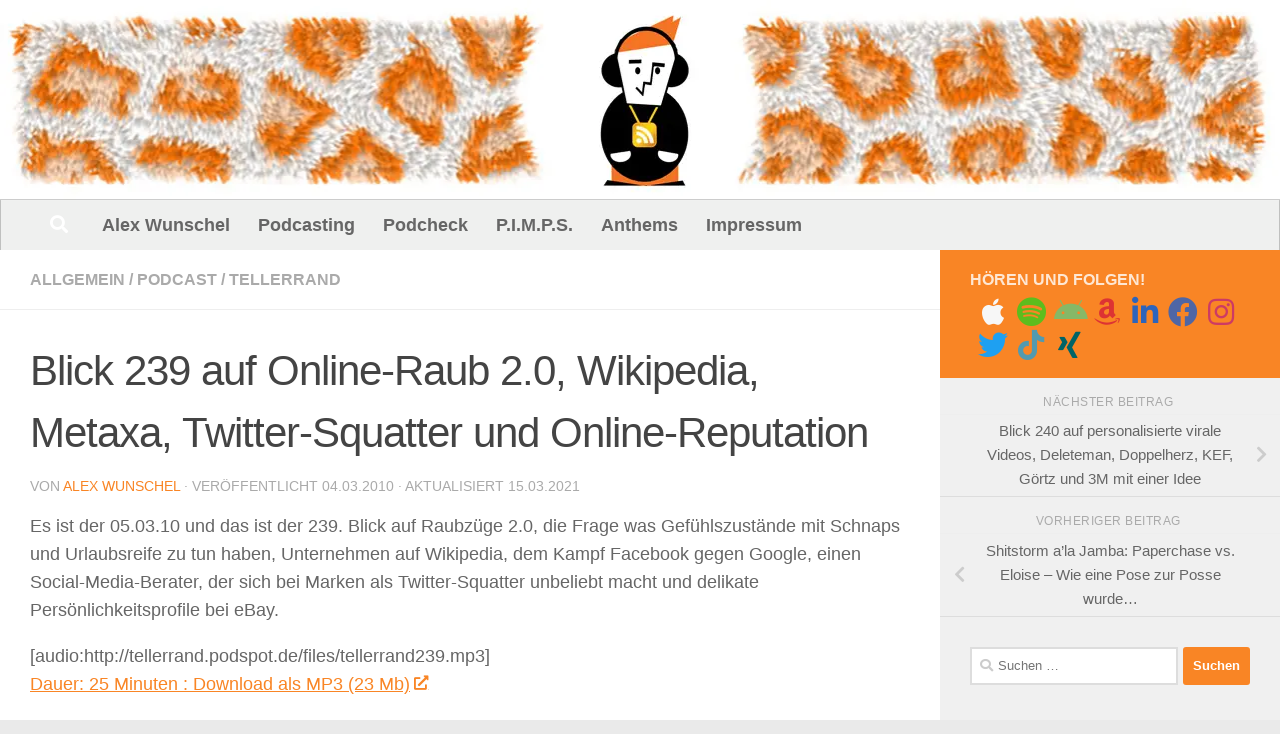

--- FILE ---
content_type: text/html; charset=UTF-8
request_url: https://pimpyourbrain.de/blick-239-auf-ein-online-raub-2-0-wikipedia-metaxa-twitter-squatter-und-online-reputation/
body_size: 19616
content:
<!DOCTYPE html>
<html class="no-js" lang="de">
<head>
  <meta charset="UTF-8">
  <meta name="viewport" content="width=device-width, initial-scale=1.0">
  <link rel="profile" href="https://gmpg.org/xfn/11" />
  <link rel="pingback" href="https://pimpyourbrain.de/xmlrpc.php">

          <style id="wfc-base-style" type="text/css">
             .wfc-reset-menu-item-first-letter .navbar .nav>li>a:first-letter {font-size: inherit;}.format-icon:before {color: #5A5A5A;}article .format-icon.tc-hide-icon:before, .safari article.format-video .format-icon.tc-hide-icon:before, .chrome article.format-video .format-icon.tc-hide-icon:before, .safari article.format-image .format-icon.tc-hide-icon:before, .chrome article.format-image .format-icon.tc-hide-icon:before, .safari article.format-gallery .format-icon.tc-hide-icon:before, .safari article.attachment .format-icon.tc-hide-icon:before, .chrome article.format-gallery .format-icon.tc-hide-icon:before, .chrome article.attachment .format-icon.tc-hide-icon:before {content: none!important;}h2#tc-comment-title.tc-hide-icon:before {content: none!important;}.archive .archive-header h1.format-icon.tc-hide-icon:before {content: none!important;}.tc-sidebar h3.widget-title.tc-hide-icon:before {content: none!important;}.footer-widgets h3.widget-title.tc-hide-icon:before {content: none!important;}.tc-hide-icon i, i.tc-hide-icon {display: none !important;}.carousel-control {font-family: "Helvetica Neue", Helvetica, Arial, sans-serif;}.social-block a {font-size: 18px;}footer#footer .colophon .social-block a {font-size: 16px;}.social-block.widget_social a {font-size: 14px;}
        </style>
        <style id="wfc-style-fonts-body" type="text/css" data-origin="server">
/* Setting : Default website font */ 
body {
font-family : Verdana,Geneva,sans-serif!important;
}

</style><style id="wfc-style-fonts-menu_items" type="text/css" data-origin="server">
/* Setting : Menu items */ 
nav#nav-header .nav li a {
font-family : Verdana,Geneva,sans-serif!important;
}

</style><title>Blick 239 auf Online-Raub 2.0, Wikipedia, Metaxa, Twitter-Squatter und Online-Reputation - Blick über den Tellerrand</title>
	<style>img:is([sizes="auto" i], [sizes^="auto," i]) { contain-intrinsic-size: 3000px 1500px }</style>
	<script>document.documentElement.className = document.documentElement.className.replace("no-js","js");</script>
<meta name="description" content="Es ist der 05.03.10 und das ist der 239. Blick auf Raubzüge 2.0, die Frage was Gefühlszustände mit Schnaps und Urlaubsreife zu tun haben, Unternehmen auf Wikipedia, dem Kampf Facebook gegen Google, einen Social-Media-Berater, der sich bei Marken als Twitter-Squatter unbeliebt macht und delikate Persönlichkeitsprofile bei eBay. [audio:http://tellerrand.podspot.de/files/tellerrand239.mp3] Dauer: 25&hellip;">
<meta name="robots" content="index, follow, max-snippet:-1, max-image-preview:large, max-video-preview:-1">
<link rel="canonical" href="https://pimpyourbrain.de/blick-239-auf-ein-online-raub-2-0-wikipedia-metaxa-twitter-squatter-und-online-reputation/">
<meta property="og:url" content="https://pimpyourbrain.de/blick-239-auf-ein-online-raub-2-0-wikipedia-metaxa-twitter-squatter-und-online-reputation/">
<meta property="og:site_name" content="Blick über den Tellerrand">
<meta property="og:locale" content="de_DE">
<meta property="og:type" content="article">
<meta property="article:author" content="">
<meta property="article:publisher" content="">
<meta property="article:section" content="Allgemein">
<meta property="article:tag" content="Alzheimer">
<meta property="article:tag" content="Heinz">
<meta property="article:tag" content="Metaxa">
<meta property="article:tag" content="Ramses">
<meta property="og:title" content="Blick 239 auf Online-Raub 2.0, Wikipedia, Metaxa, Twitter-Squatter und Online-Reputation - Blick über den Tellerrand">
<meta property="og:description" content="Es ist der 05.03.10 und das ist der 239. Blick auf Raubzüge 2.0, die Frage was Gefühlszustände mit Schnaps und Urlaubsreife zu tun haben, Unternehmen auf Wikipedia, dem Kampf Facebook gegen Google, einen Social-Media-Berater, der sich bei Marken als Twitter-Squatter unbeliebt macht und delikate Persönlichkeitsprofile bei eBay. [audio:http://tellerrand.podspot.de/files/tellerrand239.mp3] Dauer: 25&hellip;">
<meta property="og:image" content="https://pimpyourbrain.de/wp-content/uploads/2021/03/tllrrnd-cover-bild.jpg">
<meta property="og:image:secure_url" content="https://pimpyourbrain.de/wp-content/uploads/2021/03/tllrrnd-cover-bild.jpg">
<meta property="og:image:width" content="1000">
<meta property="og:image:height" content="1000">
<meta property="fb:pages" content="">
<meta property="fb:admins" content="">
<meta property="fb:app_id" content="">
<meta name="twitter:card" content="summary">
<meta name="twitter:site" content="">
<meta name="twitter:creator" content="">
<meta name="twitter:title" content="Blick 239 auf Online-Raub 2.0, Wikipedia, Metaxa, Twitter-Squatter und Online-Reputation - Blick über den Tellerrand">
<meta name="twitter:description" content="Es ist der 05.03.10 und das ist der 239. Blick auf Raubzüge 2.0, die Frage was Gefühlszustände mit Schnaps und Urlaubsreife zu tun haben, Unternehmen auf Wikipedia, dem Kampf Facebook gegen Google, einen Social-Media-Berater, der sich bei Marken als Twitter-Squatter unbeliebt macht und delikate Persönlichkeitsprofile bei eBay. [audio:http://tellerrand.podspot.de/files/tellerrand239.mp3] Dauer: 25&hellip;">
<meta name="twitter:image" content="https://pimpyourbrain.de/wp-content/uploads/2021/03/tllrrnd-cover-bild.jpg">
<link rel="alternate" type="application/rss+xml" title="Blick über den Tellerrand &raquo; Feed" href="https://pimpyourbrain.de/feed/" />
<link rel="alternate" type="application/rss+xml" title="Blick über den Tellerrand &raquo; Kommentar-Feed" href="https://pimpyourbrain.de/comments/feed/" />
<link rel="alternate" type="application/rss+xml" title="Blick über den Tellerrand &raquo; Blick 239 auf Online-Raub 2.0, Wikipedia, Metaxa, Twitter-Squatter und Online-Reputation-Kommentar-Feed" href="https://pimpyourbrain.de/blick-239-auf-ein-online-raub-2-0-wikipedia-metaxa-twitter-squatter-und-online-reputation/feed/" />
<script>
window._wpemojiSettings = {"baseUrl":"https:\/\/s.w.org\/images\/core\/emoji\/16.0.1\/72x72\/","ext":".png","svgUrl":"https:\/\/s.w.org\/images\/core\/emoji\/16.0.1\/svg\/","svgExt":".svg","source":{"concatemoji":"https:\/\/pimpyourbrain.de\/wp-includes\/js\/wp-emoji-release.min.js?ver=6.8.3"}};
/*! This file is auto-generated */
!function(s,n){var o,i,e;function c(e){try{var t={supportTests:e,timestamp:(new Date).valueOf()};sessionStorage.setItem(o,JSON.stringify(t))}catch(e){}}function p(e,t,n){e.clearRect(0,0,e.canvas.width,e.canvas.height),e.fillText(t,0,0);var t=new Uint32Array(e.getImageData(0,0,e.canvas.width,e.canvas.height).data),a=(e.clearRect(0,0,e.canvas.width,e.canvas.height),e.fillText(n,0,0),new Uint32Array(e.getImageData(0,0,e.canvas.width,e.canvas.height).data));return t.every(function(e,t){return e===a[t]})}function u(e,t){e.clearRect(0,0,e.canvas.width,e.canvas.height),e.fillText(t,0,0);for(var n=e.getImageData(16,16,1,1),a=0;a<n.data.length;a++)if(0!==n.data[a])return!1;return!0}function f(e,t,n,a){switch(t){case"flag":return n(e,"\ud83c\udff3\ufe0f\u200d\u26a7\ufe0f","\ud83c\udff3\ufe0f\u200b\u26a7\ufe0f")?!1:!n(e,"\ud83c\udde8\ud83c\uddf6","\ud83c\udde8\u200b\ud83c\uddf6")&&!n(e,"\ud83c\udff4\udb40\udc67\udb40\udc62\udb40\udc65\udb40\udc6e\udb40\udc67\udb40\udc7f","\ud83c\udff4\u200b\udb40\udc67\u200b\udb40\udc62\u200b\udb40\udc65\u200b\udb40\udc6e\u200b\udb40\udc67\u200b\udb40\udc7f");case"emoji":return!a(e,"\ud83e\udedf")}return!1}function g(e,t,n,a){var r="undefined"!=typeof WorkerGlobalScope&&self instanceof WorkerGlobalScope?new OffscreenCanvas(300,150):s.createElement("canvas"),o=r.getContext("2d",{willReadFrequently:!0}),i=(o.textBaseline="top",o.font="600 32px Arial",{});return e.forEach(function(e){i[e]=t(o,e,n,a)}),i}function t(e){var t=s.createElement("script");t.src=e,t.defer=!0,s.head.appendChild(t)}"undefined"!=typeof Promise&&(o="wpEmojiSettingsSupports",i=["flag","emoji"],n.supports={everything:!0,everythingExceptFlag:!0},e=new Promise(function(e){s.addEventListener("DOMContentLoaded",e,{once:!0})}),new Promise(function(t){var n=function(){try{var e=JSON.parse(sessionStorage.getItem(o));if("object"==typeof e&&"number"==typeof e.timestamp&&(new Date).valueOf()<e.timestamp+604800&&"object"==typeof e.supportTests)return e.supportTests}catch(e){}return null}();if(!n){if("undefined"!=typeof Worker&&"undefined"!=typeof OffscreenCanvas&&"undefined"!=typeof URL&&URL.createObjectURL&&"undefined"!=typeof Blob)try{var e="postMessage("+g.toString()+"("+[JSON.stringify(i),f.toString(),p.toString(),u.toString()].join(",")+"));",a=new Blob([e],{type:"text/javascript"}),r=new Worker(URL.createObjectURL(a),{name:"wpTestEmojiSupports"});return void(r.onmessage=function(e){c(n=e.data),r.terminate(),t(n)})}catch(e){}c(n=g(i,f,p,u))}t(n)}).then(function(e){for(var t in e)n.supports[t]=e[t],n.supports.everything=n.supports.everything&&n.supports[t],"flag"!==t&&(n.supports.everythingExceptFlag=n.supports.everythingExceptFlag&&n.supports[t]);n.supports.everythingExceptFlag=n.supports.everythingExceptFlag&&!n.supports.flag,n.DOMReady=!1,n.readyCallback=function(){n.DOMReady=!0}}).then(function(){return e}).then(function(){var e;n.supports.everything||(n.readyCallback(),(e=n.source||{}).concatemoji?t(e.concatemoji):e.wpemoji&&e.twemoji&&(t(e.twemoji),t(e.wpemoji)))}))}((window,document),window._wpemojiSettings);
</script>
<style id='wp-emoji-styles-inline-css'>

	img.wp-smiley, img.emoji {
		display: inline !important;
		border: none !important;
		box-shadow: none !important;
		height: 1em !important;
		width: 1em !important;
		margin: 0 0.07em !important;
		vertical-align: -0.1em !important;
		background: none !important;
		padding: 0 !important;
	}
</style>
<link rel='stylesheet' id='wp-block-library-css' href='https://pimpyourbrain.de/wp-includes/css/dist/block-library/style.min.css?ver=6.8.3' media='all' />
<style id='classic-theme-styles-inline-css'>
/*! This file is auto-generated */
.wp-block-button__link{color:#fff;background-color:#32373c;border-radius:9999px;box-shadow:none;text-decoration:none;padding:calc(.667em + 2px) calc(1.333em + 2px);font-size:1.125em}.wp-block-file__button{background:#32373c;color:#fff;text-decoration:none}
</style>
<style id='global-styles-inline-css'>
:root{--wp--preset--aspect-ratio--square: 1;--wp--preset--aspect-ratio--4-3: 4/3;--wp--preset--aspect-ratio--3-4: 3/4;--wp--preset--aspect-ratio--3-2: 3/2;--wp--preset--aspect-ratio--2-3: 2/3;--wp--preset--aspect-ratio--16-9: 16/9;--wp--preset--aspect-ratio--9-16: 9/16;--wp--preset--color--black: #000000;--wp--preset--color--cyan-bluish-gray: #abb8c3;--wp--preset--color--white: #ffffff;--wp--preset--color--pale-pink: #f78da7;--wp--preset--color--vivid-red: #cf2e2e;--wp--preset--color--luminous-vivid-orange: #ff6900;--wp--preset--color--luminous-vivid-amber: #fcb900;--wp--preset--color--light-green-cyan: #7bdcb5;--wp--preset--color--vivid-green-cyan: #00d084;--wp--preset--color--pale-cyan-blue: #8ed1fc;--wp--preset--color--vivid-cyan-blue: #0693e3;--wp--preset--color--vivid-purple: #9b51e0;--wp--preset--gradient--vivid-cyan-blue-to-vivid-purple: linear-gradient(135deg,rgba(6,147,227,1) 0%,rgb(155,81,224) 100%);--wp--preset--gradient--light-green-cyan-to-vivid-green-cyan: linear-gradient(135deg,rgb(122,220,180) 0%,rgb(0,208,130) 100%);--wp--preset--gradient--luminous-vivid-amber-to-luminous-vivid-orange: linear-gradient(135deg,rgba(252,185,0,1) 0%,rgba(255,105,0,1) 100%);--wp--preset--gradient--luminous-vivid-orange-to-vivid-red: linear-gradient(135deg,rgba(255,105,0,1) 0%,rgb(207,46,46) 100%);--wp--preset--gradient--very-light-gray-to-cyan-bluish-gray: linear-gradient(135deg,rgb(238,238,238) 0%,rgb(169,184,195) 100%);--wp--preset--gradient--cool-to-warm-spectrum: linear-gradient(135deg,rgb(74,234,220) 0%,rgb(151,120,209) 20%,rgb(207,42,186) 40%,rgb(238,44,130) 60%,rgb(251,105,98) 80%,rgb(254,248,76) 100%);--wp--preset--gradient--blush-light-purple: linear-gradient(135deg,rgb(255,206,236) 0%,rgb(152,150,240) 100%);--wp--preset--gradient--blush-bordeaux: linear-gradient(135deg,rgb(254,205,165) 0%,rgb(254,45,45) 50%,rgb(107,0,62) 100%);--wp--preset--gradient--luminous-dusk: linear-gradient(135deg,rgb(255,203,112) 0%,rgb(199,81,192) 50%,rgb(65,88,208) 100%);--wp--preset--gradient--pale-ocean: linear-gradient(135deg,rgb(255,245,203) 0%,rgb(182,227,212) 50%,rgb(51,167,181) 100%);--wp--preset--gradient--electric-grass: linear-gradient(135deg,rgb(202,248,128) 0%,rgb(113,206,126) 100%);--wp--preset--gradient--midnight: linear-gradient(135deg,rgb(2,3,129) 0%,rgb(40,116,252) 100%);--wp--preset--font-size--small: 13px;--wp--preset--font-size--medium: 20px;--wp--preset--font-size--large: 36px;--wp--preset--font-size--x-large: 42px;--wp--preset--spacing--20: 0.44rem;--wp--preset--spacing--30: 0.67rem;--wp--preset--spacing--40: 1rem;--wp--preset--spacing--50: 1.5rem;--wp--preset--spacing--60: 2.25rem;--wp--preset--spacing--70: 3.38rem;--wp--preset--spacing--80: 5.06rem;--wp--preset--shadow--natural: 6px 6px 9px rgba(0, 0, 0, 0.2);--wp--preset--shadow--deep: 12px 12px 50px rgba(0, 0, 0, 0.4);--wp--preset--shadow--sharp: 6px 6px 0px rgba(0, 0, 0, 0.2);--wp--preset--shadow--outlined: 6px 6px 0px -3px rgba(255, 255, 255, 1), 6px 6px rgba(0, 0, 0, 1);--wp--preset--shadow--crisp: 6px 6px 0px rgba(0, 0, 0, 1);}:where(.is-layout-flex){gap: 0.5em;}:where(.is-layout-grid){gap: 0.5em;}body .is-layout-flex{display: flex;}.is-layout-flex{flex-wrap: wrap;align-items: center;}.is-layout-flex > :is(*, div){margin: 0;}body .is-layout-grid{display: grid;}.is-layout-grid > :is(*, div){margin: 0;}:where(.wp-block-columns.is-layout-flex){gap: 2em;}:where(.wp-block-columns.is-layout-grid){gap: 2em;}:where(.wp-block-post-template.is-layout-flex){gap: 1.25em;}:where(.wp-block-post-template.is-layout-grid){gap: 1.25em;}.has-black-color{color: var(--wp--preset--color--black) !important;}.has-cyan-bluish-gray-color{color: var(--wp--preset--color--cyan-bluish-gray) !important;}.has-white-color{color: var(--wp--preset--color--white) !important;}.has-pale-pink-color{color: var(--wp--preset--color--pale-pink) !important;}.has-vivid-red-color{color: var(--wp--preset--color--vivid-red) !important;}.has-luminous-vivid-orange-color{color: var(--wp--preset--color--luminous-vivid-orange) !important;}.has-luminous-vivid-amber-color{color: var(--wp--preset--color--luminous-vivid-amber) !important;}.has-light-green-cyan-color{color: var(--wp--preset--color--light-green-cyan) !important;}.has-vivid-green-cyan-color{color: var(--wp--preset--color--vivid-green-cyan) !important;}.has-pale-cyan-blue-color{color: var(--wp--preset--color--pale-cyan-blue) !important;}.has-vivid-cyan-blue-color{color: var(--wp--preset--color--vivid-cyan-blue) !important;}.has-vivid-purple-color{color: var(--wp--preset--color--vivid-purple) !important;}.has-black-background-color{background-color: var(--wp--preset--color--black) !important;}.has-cyan-bluish-gray-background-color{background-color: var(--wp--preset--color--cyan-bluish-gray) !important;}.has-white-background-color{background-color: var(--wp--preset--color--white) !important;}.has-pale-pink-background-color{background-color: var(--wp--preset--color--pale-pink) !important;}.has-vivid-red-background-color{background-color: var(--wp--preset--color--vivid-red) !important;}.has-luminous-vivid-orange-background-color{background-color: var(--wp--preset--color--luminous-vivid-orange) !important;}.has-luminous-vivid-amber-background-color{background-color: var(--wp--preset--color--luminous-vivid-amber) !important;}.has-light-green-cyan-background-color{background-color: var(--wp--preset--color--light-green-cyan) !important;}.has-vivid-green-cyan-background-color{background-color: var(--wp--preset--color--vivid-green-cyan) !important;}.has-pale-cyan-blue-background-color{background-color: var(--wp--preset--color--pale-cyan-blue) !important;}.has-vivid-cyan-blue-background-color{background-color: var(--wp--preset--color--vivid-cyan-blue) !important;}.has-vivid-purple-background-color{background-color: var(--wp--preset--color--vivid-purple) !important;}.has-black-border-color{border-color: var(--wp--preset--color--black) !important;}.has-cyan-bluish-gray-border-color{border-color: var(--wp--preset--color--cyan-bluish-gray) !important;}.has-white-border-color{border-color: var(--wp--preset--color--white) !important;}.has-pale-pink-border-color{border-color: var(--wp--preset--color--pale-pink) !important;}.has-vivid-red-border-color{border-color: var(--wp--preset--color--vivid-red) !important;}.has-luminous-vivid-orange-border-color{border-color: var(--wp--preset--color--luminous-vivid-orange) !important;}.has-luminous-vivid-amber-border-color{border-color: var(--wp--preset--color--luminous-vivid-amber) !important;}.has-light-green-cyan-border-color{border-color: var(--wp--preset--color--light-green-cyan) !important;}.has-vivid-green-cyan-border-color{border-color: var(--wp--preset--color--vivid-green-cyan) !important;}.has-pale-cyan-blue-border-color{border-color: var(--wp--preset--color--pale-cyan-blue) !important;}.has-vivid-cyan-blue-border-color{border-color: var(--wp--preset--color--vivid-cyan-blue) !important;}.has-vivid-purple-border-color{border-color: var(--wp--preset--color--vivid-purple) !important;}.has-vivid-cyan-blue-to-vivid-purple-gradient-background{background: var(--wp--preset--gradient--vivid-cyan-blue-to-vivid-purple) !important;}.has-light-green-cyan-to-vivid-green-cyan-gradient-background{background: var(--wp--preset--gradient--light-green-cyan-to-vivid-green-cyan) !important;}.has-luminous-vivid-amber-to-luminous-vivid-orange-gradient-background{background: var(--wp--preset--gradient--luminous-vivid-amber-to-luminous-vivid-orange) !important;}.has-luminous-vivid-orange-to-vivid-red-gradient-background{background: var(--wp--preset--gradient--luminous-vivid-orange-to-vivid-red) !important;}.has-very-light-gray-to-cyan-bluish-gray-gradient-background{background: var(--wp--preset--gradient--very-light-gray-to-cyan-bluish-gray) !important;}.has-cool-to-warm-spectrum-gradient-background{background: var(--wp--preset--gradient--cool-to-warm-spectrum) !important;}.has-blush-light-purple-gradient-background{background: var(--wp--preset--gradient--blush-light-purple) !important;}.has-blush-bordeaux-gradient-background{background: var(--wp--preset--gradient--blush-bordeaux) !important;}.has-luminous-dusk-gradient-background{background: var(--wp--preset--gradient--luminous-dusk) !important;}.has-pale-ocean-gradient-background{background: var(--wp--preset--gradient--pale-ocean) !important;}.has-electric-grass-gradient-background{background: var(--wp--preset--gradient--electric-grass) !important;}.has-midnight-gradient-background{background: var(--wp--preset--gradient--midnight) !important;}.has-small-font-size{font-size: var(--wp--preset--font-size--small) !important;}.has-medium-font-size{font-size: var(--wp--preset--font-size--medium) !important;}.has-large-font-size{font-size: var(--wp--preset--font-size--large) !important;}.has-x-large-font-size{font-size: var(--wp--preset--font-size--x-large) !important;}
:where(.wp-block-post-template.is-layout-flex){gap: 1.25em;}:where(.wp-block-post-template.is-layout-grid){gap: 1.25em;}
:where(.wp-block-columns.is-layout-flex){gap: 2em;}:where(.wp-block-columns.is-layout-grid){gap: 2em;}
:root :where(.wp-block-pullquote){font-size: 1.5em;line-height: 1.6;}
</style>
<link rel='stylesheet' id='hph-front-style-css' href='https://pimpyourbrain.de/wp-content/themes/hueman-pro/addons/assets/front/css/hph-front.min.css?ver=1.4.26' media='all' />
<link rel='stylesheet' id='hueman-main-style-css' href='https://pimpyourbrain.de/wp-content/themes/hueman-pro/assets/front/css/main.min.css?ver=1.4.26' media='all' />
<style id='hueman-main-style-inline-css'>
body { font-family:Arial, sans-serif;font-size:1.00rem }@media only screen and (min-width: 720px) {
        .nav > li { font-size:1.00rem; }
      }::selection { background-color: #f98525; }
::-moz-selection { background-color: #f98525; }a,a>span.hu-external::after,.themeform label .required,#flexslider-featured .flex-direction-nav .flex-next:hover,#flexslider-featured .flex-direction-nav .flex-prev:hover,.post-hover:hover .post-title a,.post-title a:hover,.sidebar.s1 .post-nav li a:hover i,.content .post-nav li a:hover i,.post-related a:hover,.sidebar.s1 .widget_rss ul li a,#footer .widget_rss ul li a,.sidebar.s1 .widget_calendar a,#footer .widget_calendar a,.sidebar.s1 .alx-tab .tab-item-category a,.sidebar.s1 .alx-posts .post-item-category a,.sidebar.s1 .alx-tab li:hover .tab-item-title a,.sidebar.s1 .alx-tab li:hover .tab-item-comment a,.sidebar.s1 .alx-posts li:hover .post-item-title a,#footer .alx-tab .tab-item-category a,#footer .alx-posts .post-item-category a,#footer .alx-tab li:hover .tab-item-title a,#footer .alx-tab li:hover .tab-item-comment a,#footer .alx-posts li:hover .post-item-title a,.comment-tabs li.active a,.comment-awaiting-moderation,.child-menu a:hover,.child-menu .current_page_item > a,.wp-pagenavi a{ color: #f98525; }input[type="submit"],.themeform button[type="submit"],.sidebar.s1 .sidebar-top,.sidebar.s1 .sidebar-toggle,#flexslider-featured .flex-control-nav li a.flex-active,.post-tags a:hover,.sidebar.s1 .widget_calendar caption,#footer .widget_calendar caption,.author-bio .bio-avatar:after,.commentlist li.bypostauthor > .comment-body:after,.commentlist li.comment-author-admin > .comment-body:after{ background-color: #f98525; }.post-format .format-container { border-color: #f98525; }.sidebar.s1 .alx-tabs-nav li.active a,#footer .alx-tabs-nav li.active a,.comment-tabs li.active a,.wp-pagenavi a:hover,.wp-pagenavi a:active,.wp-pagenavi span.current{ border-bottom-color: #f98525!important; }.sidebar.s2 .post-nav li a:hover i,
.sidebar.s2 .widget_rss ul li a,
.sidebar.s2 .widget_calendar a,
.sidebar.s2 .alx-tab .tab-item-category a,
.sidebar.s2 .alx-posts .post-item-category a,
.sidebar.s2 .alx-tab li:hover .tab-item-title a,
.sidebar.s2 .alx-tab li:hover .tab-item-comment a,
.sidebar.s2 .alx-posts li:hover .post-item-title a { color: #faebd7; }
.sidebar.s2 .sidebar-top,.sidebar.s2 .sidebar-toggle,.post-comments,.jp-play-bar,.jp-volume-bar-value,.sidebar.s2 .widget_calendar caption{ background-color: #faebd7; }.sidebar.s2 .alx-tabs-nav li.active a { border-bottom-color: #faebd7; }
.post-comments::before { border-right-color: #faebd7; }
      #header { background-color: #ffffff; }
@media only screen and (min-width: 720px) {
  #nav-header .nav ul { background-color: #ffffff; }
}
        #header #nav-mobile { background-color: #5b5b5b; }.is-scrolled #header #nav-mobile { background-color: #5b5b5b; background-color: rgba(91,91,91,0.90) }#nav-header.nav-container, #main-header-search .search-expand { background-color: #eff0ef; }
@media only screen and (min-width: 720px) {
  #nav-header .nav ul { background-color: #eff0ef; }
}
        img { -webkit-border-radius: 20px; border-radius: 20px; }body { background-color: #eaeaea; }
</style>
<link rel='stylesheet' id='theme-stylesheet-css' href='https://pimpyourbrain.de/wp-content/themes/hueman-child/style.css?ver=1.0' media='all' />
<link rel='stylesheet' id='hueman-font-awesome-css' href='https://pimpyourbrain.de/wp-content/themes/hueman-pro/assets/front/css/font-awesome.min.css?ver=1.4.26' media='all' />
<script id="nb-jquery" src="https://pimpyourbrain.de/wp-includes/js/jquery/jquery.min.js?ver=3.7.1" id="jquery-core-js"></script>
<script src="https://pimpyourbrain.de/wp-includes/js/jquery/jquery-migrate.min.js?ver=3.4.1" id="jquery-migrate-js"></script>
<script src="https://pimpyourbrain.de/wp-content/themes/hueman-pro/assets/front/js/libs/mobile-detect.min.js?ver=1.4.26" id="mobile-detect-js" defer></script>
<link rel="https://api.w.org/" href="https://pimpyourbrain.de/wp-json/" /><link rel="alternate" title="JSON" type="application/json" href="https://pimpyourbrain.de/wp-json/wp/v2/posts/804" /><link rel='shortlink' href='https://pimpyourbrain.de/?p=804' />
<link rel="alternate" title="oEmbed (JSON)" type="application/json+oembed" href="https://pimpyourbrain.de/wp-json/oembed/1.0/embed?url=https%3A%2F%2Fpimpyourbrain.de%2Fblick-239-auf-ein-online-raub-2-0-wikipedia-metaxa-twitter-squatter-und-online-reputation%2F" />
<link rel="alternate" title="oEmbed (XML)" type="text/xml+oembed" href="https://pimpyourbrain.de/wp-json/oembed/1.0/embed?url=https%3A%2F%2Fpimpyourbrain.de%2Fblick-239-auf-ein-online-raub-2-0-wikipedia-metaxa-twitter-squatter-und-online-reputation%2F&#038;format=xml" />
    <link rel="preload" as="font" type="font/woff2" href="https://pimpyourbrain.de/wp-content/themes/hueman-pro/assets/front/webfonts/fa-brands-400.woff2?v=5.15.2" crossorigin="anonymous"/>
    <link rel="preload" as="font" type="font/woff2" href="https://pimpyourbrain.de/wp-content/themes/hueman-pro/assets/front/webfonts/fa-regular-400.woff2?v=5.15.2" crossorigin="anonymous"/>
    <link rel="preload" as="font" type="font/woff2" href="https://pimpyourbrain.de/wp-content/themes/hueman-pro/assets/front/webfonts/fa-solid-900.woff2?v=5.15.2" crossorigin="anonymous"/>
  <!--[if lt IE 9]>
<script src="https://pimpyourbrain.de/wp-content/themes/hueman-pro/assets/front/js/ie/html5shiv-printshiv.min.js"></script>
<script src="https://pimpyourbrain.de/wp-content/themes/hueman-pro/assets/front/js/ie/selectivizr.js"></script>
<![endif]-->
<style>.recentcomments a{display:inline !important;padding:0 !important;margin:0 !important;}</style><link rel="icon" href="https://pimpyourbrain.de/wp-content/uploads/2019/05/podpimp_zeigengold-150x150.jpg" sizes="32x32" />
<link rel="icon" href="https://pimpyourbrain.de/wp-content/uploads/2019/05/podpimp_zeigengold.jpg" sizes="192x192" />
<link rel="apple-touch-icon" href="https://pimpyourbrain.de/wp-content/uploads/2019/05/podpimp_zeigengold.jpg" />
<meta name="msapplication-TileImage" content="https://pimpyourbrain.de/wp-content/uploads/2019/05/podpimp_zeigengold.jpg" />
		<style id="wp-custom-css">
			.toggle-search{font-size:18px;line-height:24px;cursor:pointer;padding:13px 20px;display:block;position:absolute;right:0;top:-50px;-webkit-box-shadow:-1px 0 0 rgba(255,255,255,.1);box-shadow:-1px 0 0 rgba(255,255,255,.1);background:0 0;border:none}		</style>
		<style id="wfc-style-body" type="text/css" data-origin="server">
/* Setting : Default website font */ 
body {
}

/* Setting : Default website font */ 
body:hover {
color : #000000;
}

</style><style id="wfc-style-menu_items" type="text/css" data-origin="server">
/* Setting : Menu items */ 
nav#nav-header .nav li a {
font-weight : bold;
letter-spacing : 0px;
color : #666666;
font-size : 1.13rem;
line-height : 1.25rem;
}

/* Setting : Menu items */ 
nav#nav-header .nav li a:hover {
color : #dd9933;
}

</style><style id="wfc-style-site_description" type="text/css" data-origin="server">
/* Setting : Site description */ 
#header p.site-description {
font-style : normal;
font-weight : bold;
text-transform : none;
color : #ffffff;
}

</style><style id="wfc-style-sidebars_widget_title" type="text/css" data-origin="server">
/* Setting : Sidebar widget titles */ 
.sidebar-content .widget > h3.widget-title {
font-size : 1.13rem;
letter-spacing : 0px;
line-height : 1.25rem;
font-weight : bold;
color : #666666;
}

</style>            <style id="grids-css" type="text/css">
                .post-list .grid-item {float: left; }
                .cols-1 .grid-item { width: 100%; }
                .cols-2 .grid-item { width: 50%; }
                .cols-3 .grid-item { width: 33.3%; }
                .cols-4 .grid-item { width: 25%; }
                @media only screen and (max-width: 719px) {
                      #grid-wrapper .grid-item{
                        width: 100%;
                      }
                }
            </style>
            </head>

<body class="nb-3-3-4 nimble-no-local-data-skp__post_post_804 nimble-no-group-site-tmpl-skp__all_post wp-singular post-template-default single single-post postid-804 single-format-standard wp-custom-logo wp-embed-responsive wp-theme-hueman-pro wp-child-theme-hueman-child sek-hide-rc-badge col-2cl boxed header-desktop-sticky header-mobile-sticky hueman-pro-1-4-26-with-child-theme chrome">
<div id="wrapper">
  <a class="screen-reader-text skip-link" href="#content">Unter dem Inhalt</a>
  
  <header id="header" class="specific-mobile-menu-on one-mobile-menu mobile_menu header-ads-desktop  topbar-transparent has-header-img">
        <nav class="nav-container group mobile-menu mobile-sticky no-menu-assigned" id="nav-mobile" data-menu-id="header-1">
  <div class="mobile-title-logo-in-header"><p class="site-title">                  <a class="custom-logo-link" href="https://pimpyourbrain.de/" rel="home" title="Blick über den Tellerrand | Startseite">Blick über den Tellerrand</a>                </p></div>
        
                    <!-- <div class="ham__navbar-toggler collapsed" aria-expanded="false">
          <div class="ham__navbar-span-wrapper">
            <span class="ham-toggler-menu__span"></span>
          </div>
        </div> -->
        <button class="ham__navbar-toggler-two collapsed" title="Menu" aria-expanded="false">
          <span class="ham__navbar-span-wrapper">
            <span class="line line-1"></span>
            <span class="line line-2"></span>
            <span class="line line-3"></span>
          </span>
        </button>
            
      <div class="nav-text"></div>
      <div class="nav-wrap container">
                  <ul class="nav container-inner group mobile-search">
                            <li>
                  <form role="search" method="get" class="search-form" action="https://pimpyourbrain.de/">
				<label>
					<span class="screen-reader-text">Suche nach:</span>
					<input type="search" class="search-field" placeholder="Suchen …" value="" name="s" />
				</label>
				<input type="submit" class="search-submit" value="Suchen" />
			</form>                </li>
                      </ul>
                <ul id="menu-top" class="nav container-inner group"><li id="menu-item-3407" class="menu-item menu-item-type-post_type menu-item-object-page menu-item-3407"><a href="https://pimpyourbrain.de/ueber-den-podpimp/">Alex Wunschel</a></li>
<li id="menu-item-3405" class="menu-item menu-item-type-post_type menu-item-object-page menu-item-3405"><a href="https://pimpyourbrain.de/podcasting/">Podcasting</a></li>
<li id="menu-item-4479" class="menu-item menu-item-type-custom menu-item-object-custom menu-item-4479"><a href="https://podcheck.de">Podcheck</a></li>
<li id="menu-item-4051" class="menu-item menu-item-type-post_type menu-item-object-page menu-item-4051"><a href="https://pimpyourbrain.de/pimps-2/">P.I.M.P.S.</a></li>
<li id="menu-item-3406" class="menu-item menu-item-type-post_type menu-item-object-page menu-item-3406"><a href="https://pimpyourbrain.de/firmenhymnen-und-unternehmens-songs-corporate-anthems/">Anthems</a></li>
<li id="menu-item-3408" class="menu-item menu-item-type-post_type menu-item-object-page menu-item-3408"><a href="https://pimpyourbrain.de/impressum/">Impressum</a></li>
</ul>      </div>
</nav><!--/#nav-topbar-->  
  
  <div class="container group">
        <div class="container-inner">

                <div id="header-image-wrap">
              <div class="group hu-pad central-header-zone">
                                                  </div>

              <a href="https://pimpyourbrain.de/" rel="home"><img src="https://pimpyourbrain.de/wp-content/uploads/2021/02/pyb-header.jpg" width="1282" height="200" alt="" class="new-site-image" srcset="https://pimpyourbrain.de/wp-content/uploads/2021/02/pyb-header.jpg 1282w, https://pimpyourbrain.de/wp-content/uploads/2021/02/pyb-header-300x47.jpg 300w, https://pimpyourbrain.de/wp-content/uploads/2021/02/pyb-header-1024x160.jpg 1024w, https://pimpyourbrain.de/wp-content/uploads/2021/02/pyb-header-768x120.jpg 768w, https://pimpyourbrain.de/wp-content/uploads/2021/02/pyb-header-720x112.jpg 720w, https://pimpyourbrain.de/wp-content/uploads/2021/02/pyb-header-520x81.jpg 520w, https://pimpyourbrain.de/wp-content/uploads/2021/02/pyb-header-320x50.jpg 320w" sizes="(max-width: 1282px) 100vw, 1282px" decoding="async" fetchpriority="high" /></a>          </div>
      
                <nav class="nav-container group desktop-menu " id="nav-header" data-menu-id="header-2">
    <div class="nav-text"><!-- put your mobile menu text here --></div>

  <div class="nav-wrap container">
          <div id="main-header-search" class="container">
        <div class="container-inner">
          <button class="toggle-search"><i class="fas fa-search"></i></button>
          <div class="search-expand">
            <div class="search-expand-inner"><form role="search" method="get" class="search-form" action="https://pimpyourbrain.de/">
				<label>
					<span class="screen-reader-text">Suche nach:</span>
					<input type="search" class="search-field" placeholder="Suchen …" value="" name="s" />
				</label>
				<input type="submit" class="search-submit" value="Suchen" />
			</form></div>
          </div>
        </div><!--/.container-inner-->
      </div><!--/.container-->
        <ul id="menu-top-1" class="nav container-inner group"><li class="menu-item menu-item-type-post_type menu-item-object-page menu-item-3407"><a href="https://pimpyourbrain.de/ueber-den-podpimp/">Alex Wunschel</a></li>
<li class="menu-item menu-item-type-post_type menu-item-object-page menu-item-3405"><a href="https://pimpyourbrain.de/podcasting/">Podcasting</a></li>
<li class="menu-item menu-item-type-custom menu-item-object-custom menu-item-4479"><a href="https://podcheck.de">Podcheck</a></li>
<li class="menu-item menu-item-type-post_type menu-item-object-page menu-item-4051"><a href="https://pimpyourbrain.de/pimps-2/">P.I.M.P.S.</a></li>
<li class="menu-item menu-item-type-post_type menu-item-object-page menu-item-3406"><a href="https://pimpyourbrain.de/firmenhymnen-und-unternehmens-songs-corporate-anthems/">Anthems</a></li>
<li class="menu-item menu-item-type-post_type menu-item-object-page menu-item-3408"><a href="https://pimpyourbrain.de/impressum/">Impressum</a></li>
</ul>  </div>
</nav><!--/#nav-header-->      
    </div><!--/.container-inner-->
      </div><!--/.container-->

</header><!--/#header-->
  
  <div class="container" id="page">
    <div class="container-inner">
            <div class="main">
        <div class="main-inner group">
          
              <main class="content" id="content">
              <div class="page-title hu-pad group">
          	    		<ul class="meta-single group">
    			<li class="category"><a href="https://pimpyourbrain.de/category/allgemein/" rel="category tag">Allgemein</a> <span>/</span> <a href="https://pimpyourbrain.de/category/podcast/" rel="category tag">Podcast</a> <span>/</span> <a href="https://pimpyourbrain.de/category/tellerrand/" rel="category tag">Tellerrand</a></li>
    			    		</ul>
            
    </div><!--/.page-title-->
          <div class="hu-pad group">
              <article class="post-804 post type-post status-publish format-standard has-post-thumbnail hentry category-allgemein category-podcast category-tellerrand tag-alzheimer tag-heinz tag-metaxa tag-ramses">
    <div class="post-inner group">

      <h1 class="post-title entry-title">Blick 239 auf Online-Raub 2.0, Wikipedia, Metaxa, Twitter-Squatter und Online-Reputation</h1>
  <p class="post-byline">
       von     <span class="vcard author">
       <span class="fn"><a href="https://pimpyourbrain.de/author/alex-wunschel/" title="Beiträge von Alex Wunschel" rel="author">Alex Wunschel</a></span>
     </span>
     &middot;
                            
                                Veröffentlicht <time class="published" datetime="2010-03-04T18:34:42+01:00">04.03.2010</time>
                &middot; Aktualisiert <time class="updated" datetime="2021-03-15T16:50:56+01:00">15.03.2021</time>
                      </p>

                                
      <div class="clear"></div>

      <div class="entry themeform">
        <div class="entry-inner">
          <p>Es ist der 05.03.10 und das ist der 239. Blick auf Raubzüge 2.0, die Frage was Gefühlszustände mit Schnaps und Urlaubsreife zu tun haben, Unternehmen auf Wikipedia, dem Kampf Facebook gegen Google, einen Social-Media-Berater, der sich bei Marken als Twitter-Squatter unbeliebt macht und delikate Persönlichkeitsprofile bei eBay.</p>
[audio:http://tellerrand.podspot.de/files/tellerrand239.mp3]
<p><a href="http://tellerrand.podspot.de/files/tellerrand239.mp3">Dauer: 25 Minuten : Download als MP3 (23 Mb)</a></p>
<p><strong>Shownotes</strong></p>
<p>Intro: Alzheimer Gesellschaft Hamburg : Ramses 2010</p>
<p><strong>Podnotes</strong></p>
<ul>
<li><a href="http://bit.ly/dh4XWw">Please Rob Me!</a></li>
<li><a href="http://bit.ly/d6hm5z">Sentiments und Schnaps beim Metaxa Urlaubsbarometer </a></li>
<li>489 der 500 weltweit größten Firmen haben eine Wikipedia-Seite, nutzen sie aber nicht effektiv </li>
<li><a href="http://bit.ly/bS7FV7">Kann das sein?: FB hatte im Jan in den USA mehr Besucher als Google </a></li>
<li><a href="http://www.techdirt.com/articles/20100216/0311528177.shtml">Social-Media-Berater-Bewerbung 2.0: Klaue Heinz Ketchup den Twitter-Namen und warte auf Reaktion </a></li>
</ul>
<p><strong>Feedback</strong></p>
<ul>
<li><a href="http://www.socialmediapreview.de/">Timo vom Social Media Review Podcast</a> zum Thema Online Reputation</li>
</ul>
<p><a href="http://www.dradio.de/dlf/sendungen/computer/611272/">Outro: Deutschlandfunk 2008 : Persönlichkeitsprofile a la Carte</a></p>
          <nav class="pagination group">
                      </nav><!--/.pagination-->
        </div>

        
        <div class="clear"></div>
      </div><!--/.entry-->

    </div><!--/.post-inner-->
  </article><!--/.post-->

<div class="clear"></div>

<p class="post-tags"><span>Tags: </span> <a href="https://pimpyourbrain.de/tag/alzheimer/" rel="tag">Alzheimer</a><a href="https://pimpyourbrain.de/tag/heinz/" rel="tag">Heinz</a><a href="https://pimpyourbrain.de/tag/metaxa/" rel="tag">Metaxa</a><a href="https://pimpyourbrain.de/tag/ramses/" rel="tag">Ramses</a></p>


    <script type="text/javascript">
        jQuery( function($) {
            var _fireWhenCzrAppReady = function() {
              czrapp.proRelPostsRendered = $.Deferred();
              var waypoint = new Waypoint({
                  element: document.getElementById('pro-related-posts-wrapper'),
                  handler: function(direction) {
                        if ( 'pending' == czrapp.proRelPostsRendered.state() ) {
                              var $wrap = $('#pro-related-posts-wrapper');
                              $wrap.addClass('loading');
                              czrapp.doAjax( {
                                      action: "ha_inject_pro_related",
                                      // => Always get the option from the $_POSTED data in ajax
                                      related_post_id : 804,
                                      pro_related_posts_opt : [],
                                      free_related_posts_opt : "categories",
                                      layout_class : "col-2cl"
                                  } ).done( function( r ) {
                                        if ( r && r.data && r.data.html ) {
                                            if ( 'pending' == czrapp.proRelPostsRendered.state() ) {
                                                $.when( $('#pro-related-posts-wrapper').append( r.data.html ) ).done( function() {
                                                      czrapp.proRelPostsRendered.resolve();
                                                      $wrap.find('.czr-css-loader').css('opacity', 0);
                                                      _.delay( function() {
                                                            $wrap.removeClass('loading').addClass('loaded');
                                                      }, 800 );
                                                });
                                            }
                                        }
                                  });
                        }
                  },
                  offset: '110%'
              });
          };//_fireWhenCzrAppReady

          if ( window.czrapp && czrapp.methods && czrapp.methods.ProHeaderSlid ) {
            _fireWhenCzrAppReady()
          } else {
            document.addEventListener('czrapp-is-ready', _fireWhenCzrAppReady );
          }
        });//jQuery()
    </script>
    <div id="pro-related-posts-wrapper"><div class="czr-css-loader czr-mr-loader dark"><div></div><div></div><div></div></div></div>


<section id="comments" class="themeform">

	
		<h3 class="heading">1 Antwort</h3>

		<ul class="comment-tabs group">
			<li class="active"><a href="#commentlist-container"><i class="far fa-comments"></i>Kommentare<span>0</span></a></li>
			<li><a href="#pinglist-container"><i class="fas fa-share"></i>Pingbacks<span>1</span></a></li>
		</ul>

		
				<div id="pinglist-container" class="comment-tab">

			<ol class="pinglist">
									<li class="ping">
						<div class="ping-link"><a href="http://www.digiprodukte.ch/allgemein/podcasting-in-den-social-media/" class="url" rel="ugc external nofollow">Podcasting in den sozialen Medien | Social Media Marketing (SMO), SEO, SEM</a></div>
						<div class="ping-meta">20.01.2011</div>
						<div class="ping-content"><p>[&#8230;] Pod­cast  Blick über den Tel­lerand Quu.fm Social Media PRe­view Online­Ra­dar  Bro­u­haha [&#8230;]</p>
</div>
					</li>
							</ol><!--/.pinglist-->

		</div>
		
	
		<div id="respond" class="comment-respond">
		<h3 id="reply-title" class="comment-reply-title">Schreibe einen Kommentar <small><a rel="nofollow" id="cancel-comment-reply-link" href="/blick-239-auf-ein-online-raub-2-0-wikipedia-metaxa-twitter-squatter-und-online-reputation/#respond" style="display:none;">Antwort abbrechen</a></small></h3><form action="https://pimpyourbrain.de/wp-comments-post.php" method="post" id="commentform" class="comment-form"><p class="comment-notes"><span id="email-notes">Deine E-Mail-Adresse wird nicht veröffentlicht.</span> <span class="required-field-message">Erforderliche Felder sind mit <span class="required">*</span> markiert</span></p><p class="comment-form-comment"><label for="comment">Kommentar <span class="required">*</span></label> <textarea autocomplete="new-password"  id="de436b4d07"  name="de436b4d07"   cols="45" rows="8" maxlength="65525" required="required"></textarea><textarea id="comment" aria-label="hp-comment" aria-hidden="true" name="comment" autocomplete="new-password" style="padding:0 !important;clip:rect(1px, 1px, 1px, 1px) !important;position:absolute !important;white-space:nowrap !important;height:1px !important;width:1px !important;overflow:hidden !important;" tabindex="-1"></textarea><script data-noptimize>document.getElementById("comment").setAttribute( "id", "a60fab13de190b53f8d8a6e54d492599" );document.getElementById("de436b4d07").setAttribute( "id", "comment" );</script></p><p class="comment-form-author"><label for="author">Name <span class="required">*</span></label> <input id="author" name="author" type="text" value="" size="30" maxlength="245" autocomplete="name" required="required" /></p>
<p class="comment-form-email"><label for="email">E-Mail <span class="required">*</span></label> <input id="email" name="email" type="text" value="" size="30" maxlength="100" aria-describedby="email-notes" autocomplete="email" required="required" /></p>
<p class="comment-form-url"><label for="url">Website</label> <input id="url" name="url" type="text" value="" size="30" maxlength="200" autocomplete="url" /></p>
<p class="comment-form-cookies-consent"><input id="wp-comment-cookies-consent" name="wp-comment-cookies-consent" type="checkbox" value="yes" /> <label for="wp-comment-cookies-consent">Meinen Namen, meine E-Mail-Adresse und meine Website in diesem Browser für die nächste Kommentierung speichern.</label></p>
<p class="form-submit"><input name="submit" type="submit" id="submit" class="submit" value="Kommentar abschicken" /> <input type='hidden' name='comment_post_ID' value='804' id='comment_post_ID' />
<input type='hidden' name='comment_parent' id='comment_parent' value='0' />
</p></form>	</div><!-- #respond -->
	
</section><!--/#comments-->          </div><!--/.hu-pad-->
            </main><!--/.content-->
          

	<div class="sidebar s1 collapsed" data-position="right" data-layout="col-2cl" data-sb-id="s1">

		<button class="sidebar-toggle" title="Seitenleiste ausklappen"><i class="fas sidebar-toggle-arrows"></i></button>

		<div class="sidebar-content">

			           			<div class="sidebar-top group">
                        <p>Hören und folgen!</p>                    <ul class="social-links"><li><a rel="nofollow noopener noreferrer" class="social-tooltip"  title="Folge uns auf Apple" aria-label="Folge uns auf Apple" href="https://podcasts.apple.com/de/podcast/blick-%C3%BCber-den-tellerrand/id73330512" target="_blank"  style="color:#f7f7f7;font-size:30px"><i class="fab fa-apple"></i></a></li><li><a rel="nofollow noopener noreferrer" class="social-tooltip"  title="Folge uns auf Spotify" aria-label="Folge uns auf Spotify" href="https://open.spotify.com/show/3zCOM4eSXtJeJlVrPJNeKS?si=VN82GavfRlKAKhgiLlC-0Q" target="_blank"  style="color:#5dbd1d;font-size:30px"><i class="fab fa-spotify"></i></a></li><li><a rel="nofollow noopener noreferrer" class="social-tooltip"  title="Folge uns auf Android" aria-label="Folge uns auf Android" href="https://podcasts.google.com/feed/aHR0cHM6Ly90ZWxsZXJyYW5kLnBvZGlnZWUuaW8vZmVlZC9tcDM" target="_blank"  style="color:#86b867;font-size:30px"><i class="fab fa-android"></i></a></li><li><a rel="nofollow noopener noreferrer" class="social-tooltip"  title="Amazon Music" aria-label="Amazon Music" href="https://music.amazon.de/podcasts/b224a906-42d0-43be-9c0b-f325ffe1c2ee/Blick-ber-den-Tellerrand" target="_blank"  style="color:#dd3333;font-size:30px"><i class="fab fa-amazon"></i></a></li><li><a rel="nofollow noopener noreferrer" class="social-tooltip"  title="Folge uns auf Linkedin" aria-label="Folge uns auf Linkedin" href="https://www.linkedin.com/in/alexanderwunschel/" target="_blank"  style="color:#2d64bc;font-size:30px"><i class="fab fa-linkedin-in"></i></a></li><li><a rel="nofollow noopener noreferrer" class="social-tooltip"  title="Folge uns auf Facebook" aria-label="Folge uns auf Facebook" href="https://www.facebook.com/podpimp" target="_blank"  style="color:#4f66a5;font-size:30px"><i class="fab fa-facebook"></i></a></li><li><a rel="nofollow noopener noreferrer" class="social-tooltip"  title="Gram me" aria-label="Gram me" href="https://www.instagram.com/podpimp/" target="_blank"  style="color:#cd3a64;font-size:30px"><i class="fab fa-instagram"></i></a></li><li><a rel="nofollow noopener noreferrer" class="social-tooltip"  title="Folge uns auf Twitter" aria-label="Folge uns auf Twitter" href="https://twitter.com/podpimp" target="_blank"  style="color:#1ea0f1;font-size:30px"><i class="fab fa-twitter"></i></a></li><li><a rel="nofollow noopener noreferrer" class="social-tooltip"  title="Folge uns auf Tiktok" aria-label="Folge uns auf Tiktok" href="https://www.tiktok.com/@podpimp?lang=de-DE" target="_blank"  style="color:#529ab0;font-size:30px"><i class="fab fa-tiktok"></i></a></li><li><a rel="nofollow noopener noreferrer" class="social-tooltip"  title="Folge uns auf Xing" aria-label="Folge uns auf Xing" href="https://www.xing.com/profile/Alexander_Wunschel/cv" target="_blank"  style="color:#006467;font-size:30px"><i class="fab fa-xing"></i></a></li></ul>  			</div>
			
				<ul class="post-nav group">
				<li class="next"><strong>Nächster Beitrag&nbsp;</strong><a href="https://pimpyourbrain.de/blick-240-auf-personalisierte-virale-videos-deleteman-doppelherz-kef-gortz-und-3m-mit-einer-idee/" rel="next"><i class="fas fa-chevron-right"></i><span>Blick 240 auf personalisierte virale Videos, Deleteman, Doppelherz, KEF, Görtz und 3M mit einer Idee</span></a></li>
		
				<li class="previous"><strong>Vorheriger Beitrag&nbsp;</strong><a href="https://pimpyourbrain.de/brouhaha-paperchase-vs-eloise-wie-eine-pose-zur-posse-wurde/" rel="prev"><i class="fas fa-chevron-left"></i><span>Shitstorm a&#8217;la Jamba: Paperchase vs. Eloise &#8211; Wie eine Pose zur Posse wurde&#8230;</span></a></li>
			</ul>

			
			<div id="search-4" class="widget widget_search"><form role="search" method="get" class="search-form" action="https://pimpyourbrain.de/">
				<label>
					<span class="screen-reader-text">Suche nach:</span>
					<input type="search" class="search-field" placeholder="Suchen …" value="" name="s" />
				</label>
				<input type="submit" class="search-submit" value="Suchen" />
			</form></div><div id="alxposts-3" class="widget widget_hu_posts">
<h3 class="widget-title">Die letzten Blicke</h3>
	
	<ul class="alx-posts group ">
    				<li>

			
			<div class="post-item-inner group">
								<p class="post-item-title"><a href="https://pimpyourbrain.de/blick-349-mit-arno-fischbacher-auf-aehms-und-wie-wir-sie-vermeiden/" rel="bookmark">Blick 349 mit Arno Fischbacher auf Ähms und wie wir sie vermeiden</a></p>
							</div>

		</li>
				<li>

			
			<div class="post-item-inner group">
								<p class="post-item-title"><a href="https://pimpyourbrain.de/blick-348-und-weg-mit-den-aehms-cleanvoice-ai-vs-handarbeit/" rel="bookmark">Blick 348 und weg mit den Ähms &#8211; Cleanvoice.ai vs. Handarbeit</a></p>
							</div>

		</li>
				<li>

			
			<div class="post-item-inner group">
								<p class="post-item-title"><a href="https://pimpyourbrain.de/blick-347-ich-wurde-ge-saeure-basen-detoxed-von-stefanie-reeb/" rel="bookmark">Blick 347 &#8211; Ich wurde ge-Säure-Basen-detoxed von Stefanie Reeb</a></p>
							</div>

		</li>
				<li>

			
			<div class="post-item-inner group">
								<p class="post-item-title"><a href="https://pimpyourbrain.de/blick-346-auf-den-marketea-podcast-und-die-episode-mit-felix-hederich/" rel="bookmark">Blick 346 auf den Marketea Podcast und die Episode mit Felix Hederich</a></p>
							</div>

		</li>
				<li>

			
			<div class="post-item-inner group">
								<p class="post-item-title"><a href="https://pimpyourbrain.de/blick-345-mit-oliver-ratajczak-lohnt-sich-ein-b2b-podcast/" rel="bookmark">Blick 345 mit Oliver Ratajczak: Lohnt sich ein B2B-Podcast?</a></p>
							</div>

		</li>
				    	</ul><!--/.alx-posts-->

</div>
<div id="tag_cloud-2" class="widget widget_tag_cloud"><h3 class="widget-title">Schlagwörter</h3><div class="tagcloud"><a href="https://pimpyourbrain.de/tag/adam-curry/" class="tag-cloud-link tag-link-33 tag-link-position-1" style="font-size: 8pt;" aria-label="Adam Curry (4 Einträge)">Adam Curry</a>
<a href="https://pimpyourbrain.de/tag/adm/" class="tag-cloud-link tag-link-37 tag-link-position-2" style="font-size: 8pt;" aria-label="ADM (4 Einträge)">ADM</a>
<a href="https://pimpyourbrain.de/tag/adobe/" class="tag-cloud-link tag-link-1679 tag-link-position-3" style="font-size: 9.2173913043478pt;" aria-label="adobe (5 Einträge)">adobe</a>
<a href="https://pimpyourbrain.de/tag/apple/" class="tag-cloud-link tag-link-96 tag-link-position-4" style="font-size: 8pt;" aria-label="Apple (4 Einträge)">Apple</a>
<a href="https://pimpyourbrain.de/tag/audio-marketing/" class="tag-cloud-link tag-link-120 tag-link-position-5" style="font-size: 9.2173913043478pt;" aria-label="Audio-Marketing (5 Einträge)">Audio-Marketing</a>
<a href="https://pimpyourbrain.de/tag/bahn/" class="tag-cloud-link tag-link-138 tag-link-position-6" style="font-size: 9.2173913043478pt;" aria-label="Bahn (5 Einträge)">Bahn</a>
<a href="https://pimpyourbrain.de/tag/blog/" class="tag-cloud-link tag-link-187 tag-link-position-7" style="font-size: 9.2173913043478pt;" aria-label="Blog (5 Einträge)">Blog</a>
<a href="https://pimpyourbrain.de/tag/bmw/" class="tag-cloud-link tag-link-200 tag-link-position-8" style="font-size: 10.282608695652pt;" aria-label="BMW (6 Einträge)">BMW</a>
<a href="https://pimpyourbrain.de/tag/brouhaha/" class="tag-cloud-link tag-link-225 tag-link-position-9" style="font-size: 10.282608695652pt;" aria-label="Brouhaha (6 Einträge)">Brouhaha</a>
<a href="https://pimpyourbrain.de/tag/corporate-podcasts/" class="tag-cloud-link tag-link-295 tag-link-position-10" style="font-size: 9.2173913043478pt;" aria-label="Corporate Podcasts (5 Einträge)">Corporate Podcasts</a>
<a href="https://pimpyourbrain.de/tag/facebook/" class="tag-cloud-link tag-link-426 tag-link-position-11" style="font-size: 14.847826086957pt;" aria-label="Facebook (13 Einträge)">Facebook</a>
<a href="https://pimpyourbrain.de/tag/ford/" class="tag-cloud-link tag-link-461 tag-link-position-12" style="font-size: 8pt;" aria-label="Ford (4 Einträge)">Ford</a>
<a href="https://pimpyourbrain.de/tag/gewinnspiel/" class="tag-cloud-link tag-link-523 tag-link-position-13" style="font-size: 8pt;" aria-label="Gewinnspiel (4 Einträge)">Gewinnspiel</a>
<a href="https://pimpyourbrain.de/tag/henkel/" class="tag-cloud-link tag-link-591 tag-link-position-14" style="font-size: 9.2173913043478pt;" aria-label="Henkel (5 Einträge)">Henkel</a>
<a href="https://pimpyourbrain.de/tag/horst-schlammer/" class="tag-cloud-link tag-link-613 tag-link-position-15" style="font-size: 8pt;" aria-label="Horst Schlämmer (4 Einträge)">Horst Schlämmer</a>
<a href="https://pimpyourbrain.de/tag/iphone/" class="tag-cloud-link tag-link-651 tag-link-position-16" style="font-size: 8pt;" aria-label="iphone (4 Einträge)">iphone</a>
<a href="https://pimpyourbrain.de/tag/loreal/" class="tag-cloud-link tag-link-763 tag-link-position-17" style="font-size: 9.2173913043478pt;" aria-label="L&#039;Oreal (5 Einträge)">L&#039;Oreal</a>
<a href="https://pimpyourbrain.de/tag/lyrebird/" class="tag-cloud-link tag-link-1676 tag-link-position-18" style="font-size: 10.282608695652pt;" aria-label="lyrebird (6 Einträge)">lyrebird</a>
<a href="https://pimpyourbrain.de/tag/marketing/" class="tag-cloud-link tag-link-834 tag-link-position-19" style="font-size: 15.608695652174pt;" aria-label="Marketing (15 Einträge)">Marketing</a>
<a href="https://pimpyourbrain.de/tag/mashup/" class="tag-cloud-link tag-link-847 tag-link-position-20" style="font-size: 11.804347826087pt;" aria-label="Mashup (8 Einträge)">Mashup</a>
<a href="https://pimpyourbrain.de/tag/mcdonalds/" class="tag-cloud-link tag-link-856 tag-link-position-21" style="font-size: 8pt;" aria-label="McDonalds (4 Einträge)">McDonalds</a>
<a href="https://pimpyourbrain.de/tag/niche09/" class="tag-cloud-link tag-link-957 tag-link-position-22" style="font-size: 10.282608695652pt;" aria-label="Niche09 (6 Einträge)">Niche09</a>
<a href="https://pimpyourbrain.de/tag/nina/" class="tag-cloud-link tag-link-964 tag-link-position-23" style="font-size: 8pt;" aria-label="Nina (4 Einträge)">Nina</a>
<a href="https://pimpyourbrain.de/tag/otto/" class="tag-cloud-link tag-link-1007 tag-link-position-24" style="font-size: 12.565217391304pt;" aria-label="Otto (9 Einträge)">Otto</a>
<a href="https://pimpyourbrain.de/tag/playboy/" class="tag-cloud-link tag-link-1063 tag-link-position-25" style="font-size: 15.304347826087pt;" aria-label="Playboy (14 Einträge)">Playboy</a>
<a href="https://pimpyourbrain.de/tag/playmate/" class="tag-cloud-link tag-link-1066 tag-link-position-26" style="font-size: 9.2173913043478pt;" aria-label="Playmate (5 Einträge)">Playmate</a>
<a href="https://pimpyourbrain.de/tag/podcast/" class="tag-cloud-link tag-link-1079 tag-link-position-27" style="font-size: 22pt;" aria-label="Podcast (41 Einträge)">Podcast</a>
<a href="https://pimpyourbrain.de/tag/podcast-kongress/" class="tag-cloud-link tag-link-1089 tag-link-position-28" style="font-size: 9.2173913043478pt;" aria-label="Podcast-Kongress (5 Einträge)">Podcast-Kongress</a>
<a href="https://pimpyourbrain.de/tag/podcast-nutzung/" class="tag-cloud-link tag-link-1092 tag-link-position-29" style="font-size: 10.282608695652pt;" aria-label="Podcast-Nutzung (6 Einträge)">Podcast-Nutzung</a>
<a href="https://pimpyourbrain.de/tag/podcast-umfrage/" class="tag-cloud-link tag-link-1097 tag-link-position-30" style="font-size: 9.2173913043478pt;" aria-label="Podcast-Umfrage (5 Einträge)">Podcast-Umfrage</a>
<a href="https://pimpyourbrain.de/tag/podcasting/" class="tag-cloud-link tag-link-1106 tag-link-position-31" style="font-size: 19.108695652174pt;" aria-label="Podcasting (26 Einträge)">Podcasting</a>
<a href="https://pimpyourbrain.de/tag/podcasts/" class="tag-cloud-link tag-link-1116 tag-link-position-32" style="font-size: 10.282608695652pt;" aria-label="Podcasts (6 Einträge)">Podcasts</a>
<a href="https://pimpyourbrain.de/tag/podcastumfrage/" class="tag-cloud-link tag-link-1122 tag-link-position-33" style="font-size: 11.804347826087pt;" aria-label="Podcastumfrage (8 Einträge)">Podcastumfrage</a>
<a href="https://pimpyourbrain.de/tag/podpimp/" class="tag-cloud-link tag-link-1129 tag-link-position-34" style="font-size: 9.2173913043478pt;" aria-label="Podpimp (5 Einträge)">Podpimp</a>
<a href="https://pimpyourbrain.de/tag/ramses/" class="tag-cloud-link tag-link-1180 tag-link-position-35" style="font-size: 10.282608695652pt;" aria-label="Ramses (6 Einträge)">Ramses</a>
<a href="https://pimpyourbrain.de/tag/social-media/" class="tag-cloud-link tag-link-1317 tag-link-position-36" style="font-size: 11.04347826087pt;" aria-label="Social Media (7 Einträge)">Social Media</a>
<a href="https://pimpyourbrain.de/tag/studie/" class="tag-cloud-link tag-link-1380 tag-link-position-37" style="font-size: 13.782608695652pt;" aria-label="Studie (11 Einträge)">Studie</a>
<a href="https://pimpyourbrain.de/tag/tellerrand/" class="tag-cloud-link tag-link-1430 tag-link-position-38" style="font-size: 11.04347826087pt;" aria-label="tellerrand (7 Einträge)">tellerrand</a>
<a href="https://pimpyourbrain.de/tag/toptrnd/" class="tag-cloud-link tag-link-1471 tag-link-position-39" style="font-size: 11.04347826087pt;" aria-label="toptrnd (7 Einträge)">toptrnd</a>
<a href="https://pimpyourbrain.de/tag/twitter/" class="tag-cloud-link tag-link-1498 tag-link-position-40" style="font-size: 12.565217391304pt;" aria-label="Twitter (9 Einträge)">Twitter</a>
<a href="https://pimpyourbrain.de/tag/video/" class="tag-cloud-link tag-link-1545 tag-link-position-41" style="font-size: 10.282608695652pt;" aria-label="Video (6 Einträge)">Video</a>
<a href="https://pimpyourbrain.de/tag/voco/" class="tag-cloud-link tag-link-1678 tag-link-position-42" style="font-size: 9.2173913043478pt;" aria-label="voco (5 Einträge)">voco</a>
<a href="https://pimpyourbrain.de/tag/voice-avatar/" class="tag-cloud-link tag-link-1674 tag-link-position-43" style="font-size: 11.04347826087pt;" aria-label="voice avatar (7 Einträge)">voice avatar</a>
<a href="https://pimpyourbrain.de/tag/voice-mimic/" class="tag-cloud-link tag-link-1675 tag-link-position-44" style="font-size: 10.282608695652pt;" aria-label="voice mimic (6 Einträge)">voice mimic</a>
<a href="https://pimpyourbrain.de/tag/werbung/" class="tag-cloud-link tag-link-1605 tag-link-position-45" style="font-size: 13.173913043478pt;" aria-label="Werbung (10 Einträge)">Werbung</a></div>
</div><div id="search-2" class="widget widget_search"><form role="search" method="get" class="search-form" action="https://pimpyourbrain.de/">
				<label>
					<span class="screen-reader-text">Suche nach:</span>
					<input type="search" class="search-field" placeholder="Suchen …" value="" name="s" />
				</label>
				<input type="submit" class="search-submit" value="Suchen" />
			</form></div>
		<div id="recent-posts-2" class="widget widget_recent_entries">
		<h3 class="widget-title">Neueste Beiträge</h3>
		<ul>
											<li>
					<a href="https://pimpyourbrain.de/blick-349-mit-arno-fischbacher-auf-aehms-und-wie-wir-sie-vermeiden/">Blick 349 mit Arno Fischbacher auf Ähms und wie wir sie vermeiden</a>
									</li>
											<li>
					<a href="https://pimpyourbrain.de/blick-348-und-weg-mit-den-aehms-cleanvoice-ai-vs-handarbeit/">Blick 348 und weg mit den Ähms &#8211; Cleanvoice.ai vs. Handarbeit</a>
									</li>
											<li>
					<a href="https://pimpyourbrain.de/blick-347-ich-wurde-ge-saeure-basen-detoxed-von-stefanie-reeb/">Blick 347 &#8211; Ich wurde ge-Säure-Basen-detoxed von Stefanie Reeb</a>
									</li>
											<li>
					<a href="https://pimpyourbrain.de/blick-346-auf-den-marketea-podcast-und-die-episode-mit-felix-hederich/">Blick 346 auf den Marketea Podcast und die Episode mit Felix Hederich</a>
									</li>
											<li>
					<a href="https://pimpyourbrain.de/blick-345-mit-oliver-ratajczak-lohnt-sich-ein-b2b-podcast/">Blick 345 mit Oliver Ratajczak: Lohnt sich ein B2B-Podcast?</a>
									</li>
					</ul>

		</div><div id="recent-comments-2" class="widget widget_recent_comments"><h3 class="widget-title">Neueste Kommentare</h3><ul id="recentcomments"><li class="recentcomments"><span class="comment-author-link"><a href="http://www.inoveris.ch" class="url" rel="ugc external nofollow">Markus Frutig</a></span> bei <a href="https://pimpyourbrain.de/blick-349-mit-arno-fischbacher-auf-aehms-und-wie-wir-sie-vermeiden/#comment-17593">Blick 349 mit Arno Fischbacher auf Ähms und wie wir sie vermeiden</a></li><li class="recentcomments"><span class="comment-author-link">Rob</span> bei <a href="https://pimpyourbrain.de/tellerrand-warm-up-session/#comment-14478">Tellerrand Warm-Up Session</a></li><li class="recentcomments"><span class="comment-author-link"><a href="https://internet-pr-beratung.de" class="url" rel="ugc external nofollow">Sammy Zimmermanns</a></span> bei <a href="https://pimpyourbrain.de/blick-335-auf-status-quo-digitale-sprachassistenten-und-intent-marketing-mit-robert-c-mendez/#comment-8319">Blick 335 auf Status Quo Digitale Sprachassistenten und Intent Marketing &#8211; Mit Robert C. Mendez</a></li><li class="recentcomments"><span class="comment-author-link">Björn</span> bei <a href="https://pimpyourbrain.de/310-podbubble-deutsche-podcasts/#comment-4919">Blick 310 auf Podbubble und deutsche Podcasts</a></li><li class="recentcomments"><span class="comment-author-link">Kiu G.</span> bei <a href="https://pimpyourbrain.de/viral-durch-personalisierung-videos-beispiele/#comment-4763">Viral durch Personalisierung: Einige Beispiele individualisierbarer Videos</a></li></ul></div><div id="categories-2" class="widget widget_categories"><h3 class="widget-title">Kategorien</h3>
			<ul>
					<li class="cat-item cat-item-1"><a href="https://pimpyourbrain.de/category/allgemein/">Allgemein</a>
</li>
	<li class="cat-item cat-item-3"><a href="https://pimpyourbrain.de/category/brainfood/">Brainfood</a>
</li>
	<li class="cat-item cat-item-4"><a href="https://pimpyourbrain.de/category/brouhaha/">Brouhaha</a>
</li>
	<li class="cat-item cat-item-5"><a href="https://pimpyourbrain.de/category/kampagnen/">Kampagnen</a>
</li>
	<li class="cat-item cat-item-6"><a href="https://pimpyourbrain.de/category/mechaniken/">Mechaniken</a>
</li>
	<li class="cat-item cat-item-7"><a href="https://pimpyourbrain.de/category/pimpmybrain/">Pimp my Brain</a>
</li>
	<li class="cat-item cat-item-1697"><a href="https://pimpyourbrain.de/category/podcast/">Podcast</a>
</li>
	<li class="cat-item cat-item-8"><a href="https://pimpyourbrain.de/category/podcasting/">Podcasting</a>
</li>
	<li class="cat-item cat-item-9"><a href="https://pimpyourbrain.de/category/podcastumfrage/">Podcastumfrage</a>
</li>
	<li class="cat-item cat-item-10"><a href="https://pimpyourbrain.de/category/podnotes/">Podnotes</a>
</li>
	<li class="cat-item cat-item-11"><a href="https://pimpyourbrain.de/category/podpimp/">Podpimp</a>
</li>
	<li class="cat-item cat-item-12"><a href="https://pimpyourbrain.de/category/relevanzmaschine/">Relevanzmaschine</a>
</li>
	<li class="cat-item cat-item-13"><a href="https://pimpyourbrain.de/category/shitstorm/">Shitstorm</a>
</li>
	<li class="cat-item cat-item-14"><a href="https://pimpyourbrain.de/category/sonstiges/">Sonstiges</a>
</li>
	<li class="cat-item cat-item-15"><a href="https://pimpyourbrain.de/category/studie/">Studie</a>
</li>
	<li class="cat-item cat-item-16"><a href="https://pimpyourbrain.de/category/tellerrand/">Tellerrand</a>
</li>
	<li class="cat-item cat-item-17"><a href="https://pimpyourbrain.de/category/unter-beobachtung/">Unter Beobachtung</a>
</li>
			</ul>

			</div>
		</div><!--/.sidebar-content-->

	</div><!--/.sidebar-->

	

        </div><!--/.main-inner-->
      </div><!--/.main-->
    </div><!--/.container-inner-->
  </div><!--/.container-->
    <footer id="footer">

    
    
          <nav class="nav-container group" id="nav-footer" data-menu-id="footer-3" data-menu-scrollable="false">
                      <!-- <div class="ham__navbar-toggler collapsed" aria-expanded="false">
          <div class="ham__navbar-span-wrapper">
            <span class="ham-toggler-menu__span"></span>
          </div>
        </div> -->
        <button class="ham__navbar-toggler-two collapsed" title="Menu" aria-expanded="false">
          <span class="ham__navbar-span-wrapper">
            <span class="line line-1"></span>
            <span class="line line-2"></span>
            <span class="line line-3"></span>
          </span>
        </button>
                    <div class="nav-text"></div>
        <div class="nav-wrap">
          <ul id="menu-footer" class="nav container group"><li id="menu-item-4494" class="menu-item menu-item-type-post_type menu-item-object-page menu-item-privacy-policy menu-item-4494"><a rel="privacy-policy" href="https://pimpyourbrain.de/datenschutz/">Datenschutzerklärung</a></li>
<li id="menu-item-4495" class="menu-item menu-item-type-post_type menu-item-object-page menu-item-4495"><a href="https://pimpyourbrain.de/impressum/">Impressum</a></li>
</ul>        </div>
      </nav><!--/#nav-footer-->
    
    <section class="container" id="footer-bottom">
      <div class="container-inner">

        <a id="back-to-top" href="#"><i class="fas fa-angle-up"></i></a>

        <div class="hu-pad group">

          <div class="grid one-half">
                        
            <div id="copyright">
                <p>Blick über den Tellerrand &copy; 2025. Alle Rechte vorbehalten.</p>
            </div><!--/#copyright-->

            
          </div>

          <div class="grid one-half last">
                                          <ul class="social-links"><li><a rel="nofollow noopener noreferrer" class="social-tooltip"  title="Folge uns auf Apple" aria-label="Folge uns auf Apple" href="https://podcasts.apple.com/de/podcast/blick-%C3%BCber-den-tellerrand/id73330512" target="_blank"  style="color:#f7f7f7;font-size:30px"><i class="fab fa-apple"></i></a></li><li><a rel="nofollow noopener noreferrer" class="social-tooltip"  title="Folge uns auf Spotify" aria-label="Folge uns auf Spotify" href="https://open.spotify.com/show/3zCOM4eSXtJeJlVrPJNeKS?si=VN82GavfRlKAKhgiLlC-0Q" target="_blank"  style="color:#5dbd1d;font-size:30px"><i class="fab fa-spotify"></i></a></li><li><a rel="nofollow noopener noreferrer" class="social-tooltip"  title="Folge uns auf Android" aria-label="Folge uns auf Android" href="https://podcasts.google.com/feed/aHR0cHM6Ly90ZWxsZXJyYW5kLnBvZGlnZWUuaW8vZmVlZC9tcDM" target="_blank"  style="color:#86b867;font-size:30px"><i class="fab fa-android"></i></a></li><li><a rel="nofollow noopener noreferrer" class="social-tooltip"  title="Amazon Music" aria-label="Amazon Music" href="https://music.amazon.de/podcasts/b224a906-42d0-43be-9c0b-f325ffe1c2ee/Blick-ber-den-Tellerrand" target="_blank"  style="color:#dd3333;font-size:30px"><i class="fab fa-amazon"></i></a></li><li><a rel="nofollow noopener noreferrer" class="social-tooltip"  title="Folge uns auf Linkedin" aria-label="Folge uns auf Linkedin" href="https://www.linkedin.com/in/alexanderwunschel/" target="_blank"  style="color:#2d64bc;font-size:30px"><i class="fab fa-linkedin-in"></i></a></li><li><a rel="nofollow noopener noreferrer" class="social-tooltip"  title="Folge uns auf Facebook" aria-label="Folge uns auf Facebook" href="https://www.facebook.com/podpimp" target="_blank"  style="color:#4f66a5;font-size:30px"><i class="fab fa-facebook"></i></a></li><li><a rel="nofollow noopener noreferrer" class="social-tooltip"  title="Gram me" aria-label="Gram me" href="https://www.instagram.com/podpimp/" target="_blank"  style="color:#cd3a64;font-size:30px"><i class="fab fa-instagram"></i></a></li><li><a rel="nofollow noopener noreferrer" class="social-tooltip"  title="Folge uns auf Twitter" aria-label="Folge uns auf Twitter" href="https://twitter.com/podpimp" target="_blank"  style="color:#1ea0f1;font-size:30px"><i class="fab fa-twitter"></i></a></li><li><a rel="nofollow noopener noreferrer" class="social-tooltip"  title="Folge uns auf Tiktok" aria-label="Folge uns auf Tiktok" href="https://www.tiktok.com/@podpimp?lang=de-DE" target="_blank"  style="color:#529ab0;font-size:30px"><i class="fab fa-tiktok"></i></a></li><li><a rel="nofollow noopener noreferrer" class="social-tooltip"  title="Folge uns auf Xing" aria-label="Folge uns auf Xing" href="https://www.xing.com/profile/Alexander_Wunschel/cv" target="_blank"  style="color:#006467;font-size:30px"><i class="fab fa-xing"></i></a></li></ul>                                    </div>

        </div><!--/.hu-pad-->

      </div><!--/.container-inner-->
    </section><!--/.container-->

  </footer><!--/#footer-->

</div><!--/#wrapper-->

<script type="speculationrules">
{"prefetch":[{"source":"document","where":{"and":[{"href_matches":"\/*"},{"not":{"href_matches":["\/wp-*.php","\/wp-admin\/*","\/wp-content\/uploads\/*","\/wp-content\/*","\/wp-content\/plugins\/*","\/wp-content\/themes\/hueman-child\/*","\/wp-content\/themes\/hueman-pro\/*","\/*\\?(.+)"]}},{"not":{"selector_matches":"a[rel~=\"nofollow\"]"}},{"not":{"selector_matches":".no-prefetch, .no-prefetch a"}}]},"eagerness":"conservative"}]}
</script>
<script id="wfc-front-localized">var wfcFrontParams = {"effectsAndIconsSelectorCandidates":[],"wfcOptions":null};</script>          <script id="wfc-front-script">!function(){var e=wfcFrontParams.effectsAndIconsSelectorCandidates;var o,t,c,r,i=(r={},o=navigator.userAgent.toLowerCase(),(c={browser:(t=/(chrome)[ /]([\w.]+)/.exec(o)||/(webkit)[ /]([\w.]+)/.exec(o)||/(opera)(?:.*version|)[ /]([\w.]+)/.exec(o)||/(msie) ([\w.]+)/.exec(o)||o.indexOf("compatible")<0&&/(mozilla)(?:.*? rv:([\w.]+)|)/.exec(o)||[])[1]||"",version:t[2]||"0"}).browser&&(r[c.browser]=!0,r.version=c.version),r.chrome?r.webkit=!0:r.webkit&&(r.safari=!0),r),s="",a=0;for(var n in i)a>0||(s=n,a++);var f=document.querySelectorAll("body");f&&f[0]&&f[0].classList.add(s||"");try{!function(){for(var o in e){var t=e[o];if(t.static_effect){if("inset"==t.static_effect&&!0===i.mozilla)continue;var c=document.querySelectorAll(t.static_effect_selector);c&&c.forEach(function(e,o){e.classList.add("font-effect-"+t.static_effect)})}}}()}catch(e){window.console&&console.log&&console.log("Font customizer error => could not apply effects",e)}}();</script>
        <script src="https://pimpyourbrain.de/wp-includes/js/underscore.min.js?ver=1.13.7" id="underscore-js"></script>
<script id="hu-front-scripts-js-extra">
var HUParams = {"_disabled":[],"SmoothScroll":{"Enabled":false,"Options":{"touchpadSupport":false}},"centerAllImg":"1","timerOnScrollAllBrowsers":"1","extLinksStyle":"1","extLinksTargetExt":"","extLinksSkipSelectors":{"classes":["btn","button"],"ids":[]},"imgSmartLoadEnabled":"","imgSmartLoadOpts":{"parentSelectors":[".container .content",".post-row",".container .sidebar","#footer","#header-widgets"],"opts":{"excludeImg":[".tc-holder-img"],"fadeIn_options":100,"threshold":0}},"goldenRatio":"1.618","gridGoldenRatioLimit":"350","sbStickyUserSettings":{"desktop":true,"mobile":true},"sidebarOneWidth":"340","sidebarTwoWidth":"260","isWPMobile":"","menuStickyUserSettings":{"desktop":"stick_up","mobile":"stick_always"},"mobileSubmenuExpandOnClick":"1","submenuTogglerIcon":"<i class=\"fas fa-angle-down\"><\/i>","isDevMode":"","ajaxUrl":"https:\/\/pimpyourbrain.de\/?huajax=1","frontNonce":{"id":"HuFrontNonce","handle":"999dead13d"},"isWelcomeNoteOn":"","welcomeContent":"","i18n":{"collapsibleExpand":"Erweitertes Men\u00fc","collapsibleCollapse":"Einklapp-Men\u00fc"},"deferFontAwesome":"","fontAwesomeUrl":"https:\/\/pimpyourbrain.de\/wp-content\/themes\/hueman-pro\/assets\/front\/css\/font-awesome.min.css?1.4.26","mainScriptUrl":"https:\/\/pimpyourbrain.de\/wp-content\/themes\/hueman-pro\/assets\/front\/js\/scripts.min.js?1.4.26","flexSliderNeeded":"","flexSliderOptions":{"is_rtl":false,"has_touch_support":true,"is_slideshow":true,"slideshow_speed":5000}};
</script>
<script src="https://pimpyourbrain.de/wp-content/themes/hueman-pro/assets/front/js/scripts.min.js?ver=1.4.26" id="hu-front-scripts-js" defer></script>
<script src="https://pimpyourbrain.de/wp-includes/js/comment-reply.min.js?ver=6.8.3" id="comment-reply-js" async data-wp-strategy="async"></script>
<script src="https://pimpyourbrain.de/wp-content/themes/hueman-pro/addons/pro/header/assets/front/vendors/flickity.min.js?ver=1.4.26" id="hph-flickity-js-js"></script>
<!--[if lt IE 9]>
<script src="https://pimpyourbrain.de/wp-content/themes/hueman-pro/assets/front/js/ie/respond.js"></script>
<![endif]-->
</body>
</html>

--- FILE ---
content_type: text/css
request_url: https://pimpyourbrain.de/wp-content/themes/hueman-child/style.css?ver=1.0
body_size: 47
content:
/*
Theme Name: hueman-child
Version: 1.0
Description: Tellerrand foll auf Human
Template: hueman-pro
Author: Alex Wunschel
*/
/* Your awesome customization starts here */